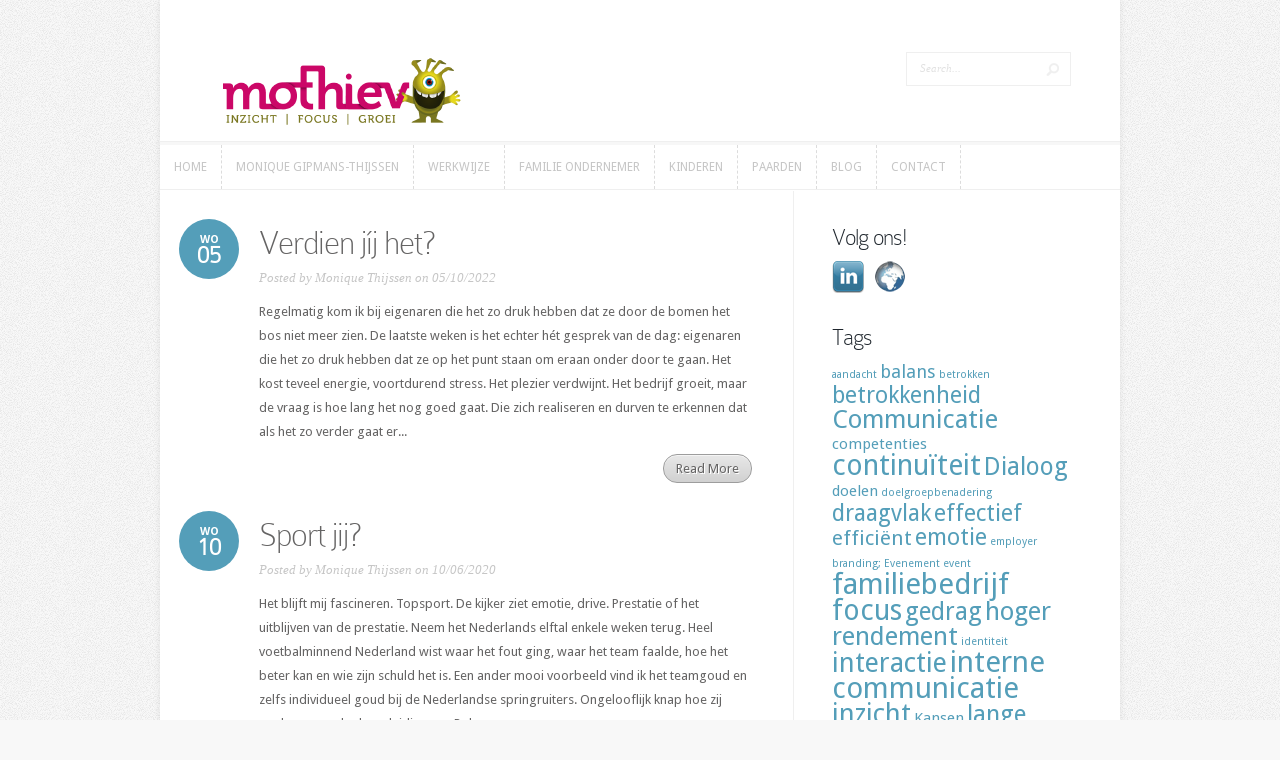

--- FILE ---
content_type: text/html; charset=UTF-8
request_url: https://mothiev.nl/tag/dialoog/
body_size: 12229
content:
<!DOCTYPE html>
<!--[if IE 6]>
<html id="ie6" lang="nl-NL">
<![endif]-->
<!--[if IE 7]>
<html id="ie7" lang="nl-NL">
<![endif]-->
<!--[if IE 8]>
<html id="ie8" lang="nl-NL">
<![endif]-->
<!--[if !(IE 6) | !(IE 7) | !(IE 8)  ]><!-->
<html lang="nl-NL">
<!--<![endif]-->
<head>
	<meta charset="UTF-8" />
	<meta http-equiv="Content-Type" content="text/html; charset=UTF-8" />
			
	<link href='https://fonts.googleapis.com/css?family=Droid+Sans:regular,bold' rel='stylesheet' type='text/css' /><meta http-equiv="X-UA-Compatible" content="IE=edge">
	<link rel="stylesheet" href="https://mothiev.nl/wp-content/themes/Trim/style.css" type="text/css" media="screen" />
	<link rel="pingback" href="https://mothiev.nl/xmlrpc.php" />

	<!--[if lt IE 7]>
		<link rel="stylesheet" type="text/css" href="https://mothiev.nl/wp-content/themes/Trim/css/ie6style.css" />
		<script type="text/javascript" src="https://mothiev.nl/wp-content/themes/Trim/js/DD_belatedPNG_0.0.8a-min.js"></script>
		<script type="text/javascript">DD_belatedPNG.fix('img#logo, span.overlay, a.zoom-icon, a.more-icon, #menu, #menu-right, #menu-content, ul#top-menu ul, #menu-bar, .footer-widget ul li, span.post-overlay, #content-area, .avatar-overlay, .comment-arrow, .testimonials-item-bottom, #quote, #bottom-shadow, #quote .container');</script>
	<![endif]-->
	<!--[if IE 7]>
		<link rel="stylesheet" type="text/css" href="https://mothiev.nl/wp-content/themes/Trim/css/ie7style.css" />
	<![endif]-->
	<!--[if IE 8]>
		<link rel="stylesheet" type="text/css" href="https://mothiev.nl/wp-content/themes/Trim/css/ie8style.css" />
	<![endif]-->
	<!--[if lt IE 9]>
		<script src="https://mothiev.nl/wp-content/themes/Trim/js/html5.js" type="text/javascript"></script>
	<![endif]-->

	<script type="text/javascript">
		document.documentElement.className = 'js';
	</script>

	<script>var et_site_url='https://mothiev.nl';var et_post_id='0';function et_core_page_resource_fallback(a,b){"undefined"===typeof b&&(b=a.sheet.cssRules&&0===a.sheet.cssRules.length);b&&(a.onerror=null,a.onload=null,a.href?a.href=et_site_url+"/?et_core_page_resource="+a.id+et_post_id:a.src&&(a.src=et_site_url+"/?et_core_page_resource="+a.id+et_post_id))}
</script><title>Dialoog | Mothiev</title>
<meta name='robots' content='max-image-preview:large' />
<link rel="alternate" type="application/rss+xml" title="Mothiev &raquo; feed" href="https://mothiev.nl/feed/" />
<link rel="alternate" type="application/rss+xml" title="Mothiev &raquo; reacties feed" href="https://mothiev.nl/comments/feed/" />
<link rel="alternate" type="application/rss+xml" title="Mothiev &raquo; Dialoog tag feed" href="https://mothiev.nl/tag/dialoog/feed/" />
<meta content="Trim v.2.3.13" name="generator"/><style id='wp-img-auto-sizes-contain-inline-css' type='text/css'>
img:is([sizes=auto i],[sizes^="auto," i]){contain-intrinsic-size:3000px 1500px}
/*# sourceURL=wp-img-auto-sizes-contain-inline-css */
</style>
<style id='wp-emoji-styles-inline-css' type='text/css'>

	img.wp-smiley, img.emoji {
		display: inline !important;
		border: none !important;
		box-shadow: none !important;
		height: 1em !important;
		width: 1em !important;
		margin: 0 0.07em !important;
		vertical-align: -0.1em !important;
		background: none !important;
		padding: 0 !important;
	}
/*# sourceURL=wp-emoji-styles-inline-css */
</style>
<style id='wp-block-library-inline-css' type='text/css'>
:root{--wp-block-synced-color:#7a00df;--wp-block-synced-color--rgb:122,0,223;--wp-bound-block-color:var(--wp-block-synced-color);--wp-editor-canvas-background:#ddd;--wp-admin-theme-color:#007cba;--wp-admin-theme-color--rgb:0,124,186;--wp-admin-theme-color-darker-10:#006ba1;--wp-admin-theme-color-darker-10--rgb:0,107,160.5;--wp-admin-theme-color-darker-20:#005a87;--wp-admin-theme-color-darker-20--rgb:0,90,135;--wp-admin-border-width-focus:2px}@media (min-resolution:192dpi){:root{--wp-admin-border-width-focus:1.5px}}.wp-element-button{cursor:pointer}:root .has-very-light-gray-background-color{background-color:#eee}:root .has-very-dark-gray-background-color{background-color:#313131}:root .has-very-light-gray-color{color:#eee}:root .has-very-dark-gray-color{color:#313131}:root .has-vivid-green-cyan-to-vivid-cyan-blue-gradient-background{background:linear-gradient(135deg,#00d084,#0693e3)}:root .has-purple-crush-gradient-background{background:linear-gradient(135deg,#34e2e4,#4721fb 50%,#ab1dfe)}:root .has-hazy-dawn-gradient-background{background:linear-gradient(135deg,#faaca8,#dad0ec)}:root .has-subdued-olive-gradient-background{background:linear-gradient(135deg,#fafae1,#67a671)}:root .has-atomic-cream-gradient-background{background:linear-gradient(135deg,#fdd79a,#004a59)}:root .has-nightshade-gradient-background{background:linear-gradient(135deg,#330968,#31cdcf)}:root .has-midnight-gradient-background{background:linear-gradient(135deg,#020381,#2874fc)}:root{--wp--preset--font-size--normal:16px;--wp--preset--font-size--huge:42px}.has-regular-font-size{font-size:1em}.has-larger-font-size{font-size:2.625em}.has-normal-font-size{font-size:var(--wp--preset--font-size--normal)}.has-huge-font-size{font-size:var(--wp--preset--font-size--huge)}.has-text-align-center{text-align:center}.has-text-align-left{text-align:left}.has-text-align-right{text-align:right}.has-fit-text{white-space:nowrap!important}#end-resizable-editor-section{display:none}.aligncenter{clear:both}.items-justified-left{justify-content:flex-start}.items-justified-center{justify-content:center}.items-justified-right{justify-content:flex-end}.items-justified-space-between{justify-content:space-between}.screen-reader-text{border:0;clip-path:inset(50%);height:1px;margin:-1px;overflow:hidden;padding:0;position:absolute;width:1px;word-wrap:normal!important}.screen-reader-text:focus{background-color:#ddd;clip-path:none;color:#444;display:block;font-size:1em;height:auto;left:5px;line-height:normal;padding:15px 23px 14px;text-decoration:none;top:5px;width:auto;z-index:100000}html :where(.has-border-color){border-style:solid}html :where([style*=border-top-color]){border-top-style:solid}html :where([style*=border-right-color]){border-right-style:solid}html :where([style*=border-bottom-color]){border-bottom-style:solid}html :where([style*=border-left-color]){border-left-style:solid}html :where([style*=border-width]){border-style:solid}html :where([style*=border-top-width]){border-top-style:solid}html :where([style*=border-right-width]){border-right-style:solid}html :where([style*=border-bottom-width]){border-bottom-style:solid}html :where([style*=border-left-width]){border-left-style:solid}html :where(img[class*=wp-image-]){height:auto;max-width:100%}:where(figure){margin:0 0 1em}html :where(.is-position-sticky){--wp-admin--admin-bar--position-offset:var(--wp-admin--admin-bar--height,0px)}@media screen and (max-width:600px){html :where(.is-position-sticky){--wp-admin--admin-bar--position-offset:0px}}

/*# sourceURL=wp-block-library-inline-css */
</style><style id='wp-block-gallery-inline-css' type='text/css'>
.blocks-gallery-grid:not(.has-nested-images),.wp-block-gallery:not(.has-nested-images){display:flex;flex-wrap:wrap;list-style-type:none;margin:0;padding:0}.blocks-gallery-grid:not(.has-nested-images) .blocks-gallery-image,.blocks-gallery-grid:not(.has-nested-images) .blocks-gallery-item,.wp-block-gallery:not(.has-nested-images) .blocks-gallery-image,.wp-block-gallery:not(.has-nested-images) .blocks-gallery-item{display:flex;flex-direction:column;flex-grow:1;justify-content:center;margin:0 1em 1em 0;position:relative;width:calc(50% - 1em)}.blocks-gallery-grid:not(.has-nested-images) .blocks-gallery-image:nth-of-type(2n),.blocks-gallery-grid:not(.has-nested-images) .blocks-gallery-item:nth-of-type(2n),.wp-block-gallery:not(.has-nested-images) .blocks-gallery-image:nth-of-type(2n),.wp-block-gallery:not(.has-nested-images) .blocks-gallery-item:nth-of-type(2n){margin-right:0}.blocks-gallery-grid:not(.has-nested-images) .blocks-gallery-image figure,.blocks-gallery-grid:not(.has-nested-images) .blocks-gallery-item figure,.wp-block-gallery:not(.has-nested-images) .blocks-gallery-image figure,.wp-block-gallery:not(.has-nested-images) .blocks-gallery-item figure{align-items:flex-end;display:flex;height:100%;justify-content:flex-start;margin:0}.blocks-gallery-grid:not(.has-nested-images) .blocks-gallery-image img,.blocks-gallery-grid:not(.has-nested-images) .blocks-gallery-item img,.wp-block-gallery:not(.has-nested-images) .blocks-gallery-image img,.wp-block-gallery:not(.has-nested-images) .blocks-gallery-item img{display:block;height:auto;max-width:100%;width:auto}.blocks-gallery-grid:not(.has-nested-images) .blocks-gallery-image figcaption,.blocks-gallery-grid:not(.has-nested-images) .blocks-gallery-item figcaption,.wp-block-gallery:not(.has-nested-images) .blocks-gallery-image figcaption,.wp-block-gallery:not(.has-nested-images) .blocks-gallery-item figcaption{background:linear-gradient(0deg,#000000b3,#0000004d 70%,#0000);bottom:0;box-sizing:border-box;color:#fff;font-size:.8em;margin:0;max-height:100%;overflow:auto;padding:3em .77em .7em;position:absolute;text-align:center;width:100%;z-index:2}.blocks-gallery-grid:not(.has-nested-images) .blocks-gallery-image figcaption img,.blocks-gallery-grid:not(.has-nested-images) .blocks-gallery-item figcaption img,.wp-block-gallery:not(.has-nested-images) .blocks-gallery-image figcaption img,.wp-block-gallery:not(.has-nested-images) .blocks-gallery-item figcaption img{display:inline}.blocks-gallery-grid:not(.has-nested-images) figcaption,.wp-block-gallery:not(.has-nested-images) figcaption{flex-grow:1}.blocks-gallery-grid:not(.has-nested-images).is-cropped .blocks-gallery-image a,.blocks-gallery-grid:not(.has-nested-images).is-cropped .blocks-gallery-image img,.blocks-gallery-grid:not(.has-nested-images).is-cropped .blocks-gallery-item a,.blocks-gallery-grid:not(.has-nested-images).is-cropped .blocks-gallery-item img,.wp-block-gallery:not(.has-nested-images).is-cropped .blocks-gallery-image a,.wp-block-gallery:not(.has-nested-images).is-cropped .blocks-gallery-image img,.wp-block-gallery:not(.has-nested-images).is-cropped .blocks-gallery-item a,.wp-block-gallery:not(.has-nested-images).is-cropped .blocks-gallery-item img{flex:1;height:100%;object-fit:cover;width:100%}.blocks-gallery-grid:not(.has-nested-images).columns-1 .blocks-gallery-image,.blocks-gallery-grid:not(.has-nested-images).columns-1 .blocks-gallery-item,.wp-block-gallery:not(.has-nested-images).columns-1 .blocks-gallery-image,.wp-block-gallery:not(.has-nested-images).columns-1 .blocks-gallery-item{margin-right:0;width:100%}@media (min-width:600px){.blocks-gallery-grid:not(.has-nested-images).columns-3 .blocks-gallery-image,.blocks-gallery-grid:not(.has-nested-images).columns-3 .blocks-gallery-item,.wp-block-gallery:not(.has-nested-images).columns-3 .blocks-gallery-image,.wp-block-gallery:not(.has-nested-images).columns-3 .blocks-gallery-item{margin-right:1em;width:calc(33.33333% - .66667em)}.blocks-gallery-grid:not(.has-nested-images).columns-4 .blocks-gallery-image,.blocks-gallery-grid:not(.has-nested-images).columns-4 .blocks-gallery-item,.wp-block-gallery:not(.has-nested-images).columns-4 .blocks-gallery-image,.wp-block-gallery:not(.has-nested-images).columns-4 .blocks-gallery-item{margin-right:1em;width:calc(25% - .75em)}.blocks-gallery-grid:not(.has-nested-images).columns-5 .blocks-gallery-image,.blocks-gallery-grid:not(.has-nested-images).columns-5 .blocks-gallery-item,.wp-block-gallery:not(.has-nested-images).columns-5 .blocks-gallery-image,.wp-block-gallery:not(.has-nested-images).columns-5 .blocks-gallery-item{margin-right:1em;width:calc(20% - .8em)}.blocks-gallery-grid:not(.has-nested-images).columns-6 .blocks-gallery-image,.blocks-gallery-grid:not(.has-nested-images).columns-6 .blocks-gallery-item,.wp-block-gallery:not(.has-nested-images).columns-6 .blocks-gallery-image,.wp-block-gallery:not(.has-nested-images).columns-6 .blocks-gallery-item{margin-right:1em;width:calc(16.66667% - .83333em)}.blocks-gallery-grid:not(.has-nested-images).columns-7 .blocks-gallery-image,.blocks-gallery-grid:not(.has-nested-images).columns-7 .blocks-gallery-item,.wp-block-gallery:not(.has-nested-images).columns-7 .blocks-gallery-image,.wp-block-gallery:not(.has-nested-images).columns-7 .blocks-gallery-item{margin-right:1em;width:calc(14.28571% - .85714em)}.blocks-gallery-grid:not(.has-nested-images).columns-8 .blocks-gallery-image,.blocks-gallery-grid:not(.has-nested-images).columns-8 .blocks-gallery-item,.wp-block-gallery:not(.has-nested-images).columns-8 .blocks-gallery-image,.wp-block-gallery:not(.has-nested-images).columns-8 .blocks-gallery-item{margin-right:1em;width:calc(12.5% - .875em)}.blocks-gallery-grid:not(.has-nested-images).columns-1 .blocks-gallery-image:nth-of-type(1n),.blocks-gallery-grid:not(.has-nested-images).columns-1 .blocks-gallery-item:nth-of-type(1n),.blocks-gallery-grid:not(.has-nested-images).columns-2 .blocks-gallery-image:nth-of-type(2n),.blocks-gallery-grid:not(.has-nested-images).columns-2 .blocks-gallery-item:nth-of-type(2n),.blocks-gallery-grid:not(.has-nested-images).columns-3 .blocks-gallery-image:nth-of-type(3n),.blocks-gallery-grid:not(.has-nested-images).columns-3 .blocks-gallery-item:nth-of-type(3n),.blocks-gallery-grid:not(.has-nested-images).columns-4 .blocks-gallery-image:nth-of-type(4n),.blocks-gallery-grid:not(.has-nested-images).columns-4 .blocks-gallery-item:nth-of-type(4n),.blocks-gallery-grid:not(.has-nested-images).columns-5 .blocks-gallery-image:nth-of-type(5n),.blocks-gallery-grid:not(.has-nested-images).columns-5 .blocks-gallery-item:nth-of-type(5n),.blocks-gallery-grid:not(.has-nested-images).columns-6 .blocks-gallery-image:nth-of-type(6n),.blocks-gallery-grid:not(.has-nested-images).columns-6 .blocks-gallery-item:nth-of-type(6n),.blocks-gallery-grid:not(.has-nested-images).columns-7 .blocks-gallery-image:nth-of-type(7n),.blocks-gallery-grid:not(.has-nested-images).columns-7 .blocks-gallery-item:nth-of-type(7n),.blocks-gallery-grid:not(.has-nested-images).columns-8 .blocks-gallery-image:nth-of-type(8n),.blocks-gallery-grid:not(.has-nested-images).columns-8 .blocks-gallery-item:nth-of-type(8n),.wp-block-gallery:not(.has-nested-images).columns-1 .blocks-gallery-image:nth-of-type(1n),.wp-block-gallery:not(.has-nested-images).columns-1 .blocks-gallery-item:nth-of-type(1n),.wp-block-gallery:not(.has-nested-images).columns-2 .blocks-gallery-image:nth-of-type(2n),.wp-block-gallery:not(.has-nested-images).columns-2 .blocks-gallery-item:nth-of-type(2n),.wp-block-gallery:not(.has-nested-images).columns-3 .blocks-gallery-image:nth-of-type(3n),.wp-block-gallery:not(.has-nested-images).columns-3 .blocks-gallery-item:nth-of-type(3n),.wp-block-gallery:not(.has-nested-images).columns-4 .blocks-gallery-image:nth-of-type(4n),.wp-block-gallery:not(.has-nested-images).columns-4 .blocks-gallery-item:nth-of-type(4n),.wp-block-gallery:not(.has-nested-images).columns-5 .blocks-gallery-image:nth-of-type(5n),.wp-block-gallery:not(.has-nested-images).columns-5 .blocks-gallery-item:nth-of-type(5n),.wp-block-gallery:not(.has-nested-images).columns-6 .blocks-gallery-image:nth-of-type(6n),.wp-block-gallery:not(.has-nested-images).columns-6 .blocks-gallery-item:nth-of-type(6n),.wp-block-gallery:not(.has-nested-images).columns-7 .blocks-gallery-image:nth-of-type(7n),.wp-block-gallery:not(.has-nested-images).columns-7 .blocks-gallery-item:nth-of-type(7n),.wp-block-gallery:not(.has-nested-images).columns-8 .blocks-gallery-image:nth-of-type(8n),.wp-block-gallery:not(.has-nested-images).columns-8 .blocks-gallery-item:nth-of-type(8n){margin-right:0}}.blocks-gallery-grid:not(.has-nested-images) .blocks-gallery-image:last-child,.blocks-gallery-grid:not(.has-nested-images) .blocks-gallery-item:last-child,.wp-block-gallery:not(.has-nested-images) .blocks-gallery-image:last-child,.wp-block-gallery:not(.has-nested-images) .blocks-gallery-item:last-child{margin-right:0}.blocks-gallery-grid:not(.has-nested-images).alignleft,.blocks-gallery-grid:not(.has-nested-images).alignright,.wp-block-gallery:not(.has-nested-images).alignleft,.wp-block-gallery:not(.has-nested-images).alignright{max-width:420px;width:100%}.blocks-gallery-grid:not(.has-nested-images).aligncenter .blocks-gallery-item figure,.wp-block-gallery:not(.has-nested-images).aligncenter .blocks-gallery-item figure{justify-content:center}.wp-block-gallery:not(.is-cropped) .blocks-gallery-item{align-self:flex-start}figure.wp-block-gallery.has-nested-images{align-items:normal}.wp-block-gallery.has-nested-images figure.wp-block-image:not(#individual-image){margin:0;width:calc(50% - var(--wp--style--unstable-gallery-gap, 16px)/2)}.wp-block-gallery.has-nested-images figure.wp-block-image{box-sizing:border-box;display:flex;flex-direction:column;flex-grow:1;justify-content:center;max-width:100%;position:relative}.wp-block-gallery.has-nested-images figure.wp-block-image>a,.wp-block-gallery.has-nested-images figure.wp-block-image>div{flex-direction:column;flex-grow:1;margin:0}.wp-block-gallery.has-nested-images figure.wp-block-image img{display:block;height:auto;max-width:100%!important;width:auto}.wp-block-gallery.has-nested-images figure.wp-block-image figcaption,.wp-block-gallery.has-nested-images figure.wp-block-image:has(figcaption):before{bottom:0;left:0;max-height:100%;position:absolute;right:0}.wp-block-gallery.has-nested-images figure.wp-block-image:has(figcaption):before{backdrop-filter:blur(3px);content:"";height:100%;-webkit-mask-image:linear-gradient(0deg,#000 20%,#0000);mask-image:linear-gradient(0deg,#000 20%,#0000);max-height:40%;pointer-events:none}.wp-block-gallery.has-nested-images figure.wp-block-image figcaption{box-sizing:border-box;color:#fff;font-size:13px;margin:0;overflow:auto;padding:1em;text-align:center;text-shadow:0 0 1.5px #000}.wp-block-gallery.has-nested-images figure.wp-block-image figcaption::-webkit-scrollbar{height:12px;width:12px}.wp-block-gallery.has-nested-images figure.wp-block-image figcaption::-webkit-scrollbar-track{background-color:initial}.wp-block-gallery.has-nested-images figure.wp-block-image figcaption::-webkit-scrollbar-thumb{background-clip:padding-box;background-color:initial;border:3px solid #0000;border-radius:8px}.wp-block-gallery.has-nested-images figure.wp-block-image figcaption:focus-within::-webkit-scrollbar-thumb,.wp-block-gallery.has-nested-images figure.wp-block-image figcaption:focus::-webkit-scrollbar-thumb,.wp-block-gallery.has-nested-images figure.wp-block-image figcaption:hover::-webkit-scrollbar-thumb{background-color:#fffc}.wp-block-gallery.has-nested-images figure.wp-block-image figcaption{scrollbar-color:#0000 #0000;scrollbar-gutter:stable both-edges;scrollbar-width:thin}.wp-block-gallery.has-nested-images figure.wp-block-image figcaption:focus,.wp-block-gallery.has-nested-images figure.wp-block-image figcaption:focus-within,.wp-block-gallery.has-nested-images figure.wp-block-image figcaption:hover{scrollbar-color:#fffc #0000}.wp-block-gallery.has-nested-images figure.wp-block-image figcaption{will-change:transform}@media (hover:none){.wp-block-gallery.has-nested-images figure.wp-block-image figcaption{scrollbar-color:#fffc #0000}}.wp-block-gallery.has-nested-images figure.wp-block-image figcaption{background:linear-gradient(0deg,#0006,#0000)}.wp-block-gallery.has-nested-images figure.wp-block-image figcaption img{display:inline}.wp-block-gallery.has-nested-images figure.wp-block-image figcaption a{color:inherit}.wp-block-gallery.has-nested-images figure.wp-block-image.has-custom-border img{box-sizing:border-box}.wp-block-gallery.has-nested-images figure.wp-block-image.has-custom-border>a,.wp-block-gallery.has-nested-images figure.wp-block-image.has-custom-border>div,.wp-block-gallery.has-nested-images figure.wp-block-image.is-style-rounded>a,.wp-block-gallery.has-nested-images figure.wp-block-image.is-style-rounded>div{flex:1 1 auto}.wp-block-gallery.has-nested-images figure.wp-block-image.has-custom-border figcaption,.wp-block-gallery.has-nested-images figure.wp-block-image.is-style-rounded figcaption{background:none;color:inherit;flex:initial;margin:0;padding:10px 10px 9px;position:relative;text-shadow:none}.wp-block-gallery.has-nested-images figure.wp-block-image.has-custom-border:before,.wp-block-gallery.has-nested-images figure.wp-block-image.is-style-rounded:before{content:none}.wp-block-gallery.has-nested-images figcaption{flex-basis:100%;flex-grow:1;text-align:center}.wp-block-gallery.has-nested-images:not(.is-cropped) figure.wp-block-image:not(#individual-image){margin-bottom:auto;margin-top:0}.wp-block-gallery.has-nested-images.is-cropped figure.wp-block-image:not(#individual-image){align-self:inherit}.wp-block-gallery.has-nested-images.is-cropped figure.wp-block-image:not(#individual-image)>a,.wp-block-gallery.has-nested-images.is-cropped figure.wp-block-image:not(#individual-image)>div:not(.components-drop-zone){display:flex}.wp-block-gallery.has-nested-images.is-cropped figure.wp-block-image:not(#individual-image) a,.wp-block-gallery.has-nested-images.is-cropped figure.wp-block-image:not(#individual-image) img{flex:1 0 0%;height:100%;object-fit:cover;width:100%}.wp-block-gallery.has-nested-images.columns-1 figure.wp-block-image:not(#individual-image){width:100%}@media (min-width:600px){.wp-block-gallery.has-nested-images.columns-3 figure.wp-block-image:not(#individual-image){width:calc(33.33333% - var(--wp--style--unstable-gallery-gap, 16px)*.66667)}.wp-block-gallery.has-nested-images.columns-4 figure.wp-block-image:not(#individual-image){width:calc(25% - var(--wp--style--unstable-gallery-gap, 16px)*.75)}.wp-block-gallery.has-nested-images.columns-5 figure.wp-block-image:not(#individual-image){width:calc(20% - var(--wp--style--unstable-gallery-gap, 16px)*.8)}.wp-block-gallery.has-nested-images.columns-6 figure.wp-block-image:not(#individual-image){width:calc(16.66667% - var(--wp--style--unstable-gallery-gap, 16px)*.83333)}.wp-block-gallery.has-nested-images.columns-7 figure.wp-block-image:not(#individual-image){width:calc(14.28571% - var(--wp--style--unstable-gallery-gap, 16px)*.85714)}.wp-block-gallery.has-nested-images.columns-8 figure.wp-block-image:not(#individual-image){width:calc(12.5% - var(--wp--style--unstable-gallery-gap, 16px)*.875)}.wp-block-gallery.has-nested-images.columns-default figure.wp-block-image:not(#individual-image){width:calc(33.33% - var(--wp--style--unstable-gallery-gap, 16px)*.66667)}.wp-block-gallery.has-nested-images.columns-default figure.wp-block-image:not(#individual-image):first-child:nth-last-child(2),.wp-block-gallery.has-nested-images.columns-default figure.wp-block-image:not(#individual-image):first-child:nth-last-child(2)~figure.wp-block-image:not(#individual-image){width:calc(50% - var(--wp--style--unstable-gallery-gap, 16px)*.5)}.wp-block-gallery.has-nested-images.columns-default figure.wp-block-image:not(#individual-image):first-child:last-child{width:100%}}.wp-block-gallery.has-nested-images.alignleft,.wp-block-gallery.has-nested-images.alignright{max-width:420px;width:100%}.wp-block-gallery.has-nested-images.aligncenter{justify-content:center}
/*# sourceURL=https://mothiev.nl/wp-includes/blocks/gallery/style.min.css */
</style>
<style id='global-styles-inline-css' type='text/css'>
:root{--wp--preset--aspect-ratio--square: 1;--wp--preset--aspect-ratio--4-3: 4/3;--wp--preset--aspect-ratio--3-4: 3/4;--wp--preset--aspect-ratio--3-2: 3/2;--wp--preset--aspect-ratio--2-3: 2/3;--wp--preset--aspect-ratio--16-9: 16/9;--wp--preset--aspect-ratio--9-16: 9/16;--wp--preset--color--black: #000000;--wp--preset--color--cyan-bluish-gray: #abb8c3;--wp--preset--color--white: #ffffff;--wp--preset--color--pale-pink: #f78da7;--wp--preset--color--vivid-red: #cf2e2e;--wp--preset--color--luminous-vivid-orange: #ff6900;--wp--preset--color--luminous-vivid-amber: #fcb900;--wp--preset--color--light-green-cyan: #7bdcb5;--wp--preset--color--vivid-green-cyan: #00d084;--wp--preset--color--pale-cyan-blue: #8ed1fc;--wp--preset--color--vivid-cyan-blue: #0693e3;--wp--preset--color--vivid-purple: #9b51e0;--wp--preset--gradient--vivid-cyan-blue-to-vivid-purple: linear-gradient(135deg,rgb(6,147,227) 0%,rgb(155,81,224) 100%);--wp--preset--gradient--light-green-cyan-to-vivid-green-cyan: linear-gradient(135deg,rgb(122,220,180) 0%,rgb(0,208,130) 100%);--wp--preset--gradient--luminous-vivid-amber-to-luminous-vivid-orange: linear-gradient(135deg,rgb(252,185,0) 0%,rgb(255,105,0) 100%);--wp--preset--gradient--luminous-vivid-orange-to-vivid-red: linear-gradient(135deg,rgb(255,105,0) 0%,rgb(207,46,46) 100%);--wp--preset--gradient--very-light-gray-to-cyan-bluish-gray: linear-gradient(135deg,rgb(238,238,238) 0%,rgb(169,184,195) 100%);--wp--preset--gradient--cool-to-warm-spectrum: linear-gradient(135deg,rgb(74,234,220) 0%,rgb(151,120,209) 20%,rgb(207,42,186) 40%,rgb(238,44,130) 60%,rgb(251,105,98) 80%,rgb(254,248,76) 100%);--wp--preset--gradient--blush-light-purple: linear-gradient(135deg,rgb(255,206,236) 0%,rgb(152,150,240) 100%);--wp--preset--gradient--blush-bordeaux: linear-gradient(135deg,rgb(254,205,165) 0%,rgb(254,45,45) 50%,rgb(107,0,62) 100%);--wp--preset--gradient--luminous-dusk: linear-gradient(135deg,rgb(255,203,112) 0%,rgb(199,81,192) 50%,rgb(65,88,208) 100%);--wp--preset--gradient--pale-ocean: linear-gradient(135deg,rgb(255,245,203) 0%,rgb(182,227,212) 50%,rgb(51,167,181) 100%);--wp--preset--gradient--electric-grass: linear-gradient(135deg,rgb(202,248,128) 0%,rgb(113,206,126) 100%);--wp--preset--gradient--midnight: linear-gradient(135deg,rgb(2,3,129) 0%,rgb(40,116,252) 100%);--wp--preset--font-size--small: 13px;--wp--preset--font-size--medium: 20px;--wp--preset--font-size--large: 36px;--wp--preset--font-size--x-large: 42px;--wp--preset--spacing--20: 0.44rem;--wp--preset--spacing--30: 0.67rem;--wp--preset--spacing--40: 1rem;--wp--preset--spacing--50: 1.5rem;--wp--preset--spacing--60: 2.25rem;--wp--preset--spacing--70: 3.38rem;--wp--preset--spacing--80: 5.06rem;--wp--preset--shadow--natural: 6px 6px 9px rgba(0, 0, 0, 0.2);--wp--preset--shadow--deep: 12px 12px 50px rgba(0, 0, 0, 0.4);--wp--preset--shadow--sharp: 6px 6px 0px rgba(0, 0, 0, 0.2);--wp--preset--shadow--outlined: 6px 6px 0px -3px rgb(255, 255, 255), 6px 6px rgb(0, 0, 0);--wp--preset--shadow--crisp: 6px 6px 0px rgb(0, 0, 0);}:where(.is-layout-flex){gap: 0.5em;}:where(.is-layout-grid){gap: 0.5em;}body .is-layout-flex{display: flex;}.is-layout-flex{flex-wrap: wrap;align-items: center;}.is-layout-flex > :is(*, div){margin: 0;}body .is-layout-grid{display: grid;}.is-layout-grid > :is(*, div){margin: 0;}:where(.wp-block-columns.is-layout-flex){gap: 2em;}:where(.wp-block-columns.is-layout-grid){gap: 2em;}:where(.wp-block-post-template.is-layout-flex){gap: 1.25em;}:where(.wp-block-post-template.is-layout-grid){gap: 1.25em;}.has-black-color{color: var(--wp--preset--color--black) !important;}.has-cyan-bluish-gray-color{color: var(--wp--preset--color--cyan-bluish-gray) !important;}.has-white-color{color: var(--wp--preset--color--white) !important;}.has-pale-pink-color{color: var(--wp--preset--color--pale-pink) !important;}.has-vivid-red-color{color: var(--wp--preset--color--vivid-red) !important;}.has-luminous-vivid-orange-color{color: var(--wp--preset--color--luminous-vivid-orange) !important;}.has-luminous-vivid-amber-color{color: var(--wp--preset--color--luminous-vivid-amber) !important;}.has-light-green-cyan-color{color: var(--wp--preset--color--light-green-cyan) !important;}.has-vivid-green-cyan-color{color: var(--wp--preset--color--vivid-green-cyan) !important;}.has-pale-cyan-blue-color{color: var(--wp--preset--color--pale-cyan-blue) !important;}.has-vivid-cyan-blue-color{color: var(--wp--preset--color--vivid-cyan-blue) !important;}.has-vivid-purple-color{color: var(--wp--preset--color--vivid-purple) !important;}.has-black-background-color{background-color: var(--wp--preset--color--black) !important;}.has-cyan-bluish-gray-background-color{background-color: var(--wp--preset--color--cyan-bluish-gray) !important;}.has-white-background-color{background-color: var(--wp--preset--color--white) !important;}.has-pale-pink-background-color{background-color: var(--wp--preset--color--pale-pink) !important;}.has-vivid-red-background-color{background-color: var(--wp--preset--color--vivid-red) !important;}.has-luminous-vivid-orange-background-color{background-color: var(--wp--preset--color--luminous-vivid-orange) !important;}.has-luminous-vivid-amber-background-color{background-color: var(--wp--preset--color--luminous-vivid-amber) !important;}.has-light-green-cyan-background-color{background-color: var(--wp--preset--color--light-green-cyan) !important;}.has-vivid-green-cyan-background-color{background-color: var(--wp--preset--color--vivid-green-cyan) !important;}.has-pale-cyan-blue-background-color{background-color: var(--wp--preset--color--pale-cyan-blue) !important;}.has-vivid-cyan-blue-background-color{background-color: var(--wp--preset--color--vivid-cyan-blue) !important;}.has-vivid-purple-background-color{background-color: var(--wp--preset--color--vivid-purple) !important;}.has-black-border-color{border-color: var(--wp--preset--color--black) !important;}.has-cyan-bluish-gray-border-color{border-color: var(--wp--preset--color--cyan-bluish-gray) !important;}.has-white-border-color{border-color: var(--wp--preset--color--white) !important;}.has-pale-pink-border-color{border-color: var(--wp--preset--color--pale-pink) !important;}.has-vivid-red-border-color{border-color: var(--wp--preset--color--vivid-red) !important;}.has-luminous-vivid-orange-border-color{border-color: var(--wp--preset--color--luminous-vivid-orange) !important;}.has-luminous-vivid-amber-border-color{border-color: var(--wp--preset--color--luminous-vivid-amber) !important;}.has-light-green-cyan-border-color{border-color: var(--wp--preset--color--light-green-cyan) !important;}.has-vivid-green-cyan-border-color{border-color: var(--wp--preset--color--vivid-green-cyan) !important;}.has-pale-cyan-blue-border-color{border-color: var(--wp--preset--color--pale-cyan-blue) !important;}.has-vivid-cyan-blue-border-color{border-color: var(--wp--preset--color--vivid-cyan-blue) !important;}.has-vivid-purple-border-color{border-color: var(--wp--preset--color--vivid-purple) !important;}.has-vivid-cyan-blue-to-vivid-purple-gradient-background{background: var(--wp--preset--gradient--vivid-cyan-blue-to-vivid-purple) !important;}.has-light-green-cyan-to-vivid-green-cyan-gradient-background{background: var(--wp--preset--gradient--light-green-cyan-to-vivid-green-cyan) !important;}.has-luminous-vivid-amber-to-luminous-vivid-orange-gradient-background{background: var(--wp--preset--gradient--luminous-vivid-amber-to-luminous-vivid-orange) !important;}.has-luminous-vivid-orange-to-vivid-red-gradient-background{background: var(--wp--preset--gradient--luminous-vivid-orange-to-vivid-red) !important;}.has-very-light-gray-to-cyan-bluish-gray-gradient-background{background: var(--wp--preset--gradient--very-light-gray-to-cyan-bluish-gray) !important;}.has-cool-to-warm-spectrum-gradient-background{background: var(--wp--preset--gradient--cool-to-warm-spectrum) !important;}.has-blush-light-purple-gradient-background{background: var(--wp--preset--gradient--blush-light-purple) !important;}.has-blush-bordeaux-gradient-background{background: var(--wp--preset--gradient--blush-bordeaux) !important;}.has-luminous-dusk-gradient-background{background: var(--wp--preset--gradient--luminous-dusk) !important;}.has-pale-ocean-gradient-background{background: var(--wp--preset--gradient--pale-ocean) !important;}.has-electric-grass-gradient-background{background: var(--wp--preset--gradient--electric-grass) !important;}.has-midnight-gradient-background{background: var(--wp--preset--gradient--midnight) !important;}.has-small-font-size{font-size: var(--wp--preset--font-size--small) !important;}.has-medium-font-size{font-size: var(--wp--preset--font-size--medium) !important;}.has-large-font-size{font-size: var(--wp--preset--font-size--large) !important;}.has-x-large-font-size{font-size: var(--wp--preset--font-size--x-large) !important;}
/*# sourceURL=global-styles-inline-css */
</style>
<style id='core-block-supports-inline-css' type='text/css'>
.wp-block-gallery.wp-block-gallery-1{--wp--style--unstable-gallery-gap:var( --wp--style--gallery-gap-default, var( --gallery-block--gutter-size, var( --wp--style--block-gap, 0.5em ) ) );gap:var( --wp--style--gallery-gap-default, var( --gallery-block--gutter-size, var( --wp--style--block-gap, 0.5em ) ) );}
/*# sourceURL=core-block-supports-inline-css */
</style>

<style id='classic-theme-styles-inline-css' type='text/css'>
/*! This file is auto-generated */
.wp-block-button__link{color:#fff;background-color:#32373c;border-radius:9999px;box-shadow:none;text-decoration:none;padding:calc(.667em + 2px) calc(1.333em + 2px);font-size:1.125em}.wp-block-file__button{background:#32373c;color:#fff;text-decoration:none}
/*# sourceURL=/wp-includes/css/classic-themes.min.css */
</style>
<link rel='stylesheet' id='social-widget-css' href='https://mothiev.nl/wp-content/plugins/social-media-widget/social_widget.css?ver=6.9' type='text/css' media='all' />
<link rel='stylesheet' id='et-shortcodes-css-css' href='https://mothiev.nl/wp-content/themes/Trim/epanel/shortcodes/css/shortcodes-legacy.css?ver=2.3.13' type='text/css' media='all' />
<link rel='stylesheet' id='et-shortcodes-responsive-css-css' href='https://mothiev.nl/wp-content/themes/Trim/epanel/shortcodes/css/shortcodes_responsive.css?ver=2.3.13' type='text/css' media='all' />
<link rel='stylesheet' id='magnific_popup-css' href='https://mothiev.nl/wp-content/themes/Trim/includes/page_templates/js/magnific_popup/magnific_popup.css?ver=1.3.4' type='text/css' media='screen' />
<link rel='stylesheet' id='et_page_templates-css' href='https://mothiev.nl/wp-content/themes/Trim/includes/page_templates/page_templates.css?ver=1.8' type='text/css' media='screen' />
<script type="text/javascript" src="https://mothiev.nl/wp-includes/js/jquery/jquery.min.js?ver=3.7.1" id="jquery-core-js"></script>
<script type="text/javascript" src="https://mothiev.nl/wp-includes/js/jquery/jquery-migrate.min.js?ver=3.4.1" id="jquery-migrate-js"></script>
<link rel="https://api.w.org/" href="https://mothiev.nl/wp-json/" /><link rel="alternate" title="JSON" type="application/json" href="https://mothiev.nl/wp-json/wp/v2/tags/6" /><link rel="EditURI" type="application/rsd+xml" title="RSD" href="https://mothiev.nl/xmlrpc.php?rsd" />
<meta name="generator" content="WordPress 6.9" />


<meta name="viewport" content="width=device-width, initial-scale=1.0, maximum-scale=1.0, user-scalable=0" /><style type="text/css">body { background-image: url(https://mothiev.nl/wp-content/themes/Trim/images/control_panel/body-bg14.png); }</style><link id='droid_sans' href='https://fonts.googleapis.com/css?family=Droid+Sans' rel='stylesheet' type='text/css' /><style type='text/css'>body { font-family: 'Droid Sans', Arial, sans-serif !important;  }</style><style type='text/css'>body {  }</style><link rel="preload" href="https://mothiev.nl/wp-content/themes/Trim/core/admin/fonts/modules.ttf" as="font" crossorigin="anonymous"><link rel="stylesheet" id="et-customizer-global-cached-inline-styles" href="https://mothiev.nl/wp-content/et-cache/global/et-customizer-global-1767876289253.min.css" onerror="et_core_page_resource_fallback(this, true)" onload="et_core_page_resource_fallback(this)" /></head>
<body data-rsssl=1 class="archive tag tag-dialoog tag-6 wp-theme-Trim et_includes_sidebar">
	<div id="container">
		<div id="wrapper">
			<header id="main-header" class="clearfix">
				<div id="top-area">
										<a href="https://mothiev.nl/">
												<img src="https://mothiev.nl/wp-content/uploads/2014/10/logo-mothievWWW-DEF250.png" alt="Mothiev" id="logo"/>
					</a>
					<div id="search-form">
						<form method="get" id="searchform" action="https://mothiev.nl//">
							<input type="text" value="Search..." name="s" id="searchinput" />
							<input type="image" alt="Submit" src="https://mothiev.nl/wp-content/themes/Trim/images/search_btn.png" id="searchsubmit" />
						</form>
					</div> <!-- end #search-form -->
				</div> <!-- end #top-area -->

				<div id="menu" class="clearfix">
					<a href="#" id="mobile_nav" class="closed">Navigation Menu</a>
					<nav id="main-menu">
						<ul id="menu-hoofdmenu" class="nav"><li id="menu-item-42" class="menu-item menu-item-type-custom menu-item-object-custom menu-item-home menu-item-42"><a href="https://mothiev.nl/">Home</a></li>
<li id="menu-item-147" class="menu-item menu-item-type-post_type menu-item-object-page menu-item-147"><a href="https://mothiev.nl/mothiev/">Monique Gipmans-Thijssen</a></li>
<li id="menu-item-248" class="menu-item menu-item-type-post_type menu-item-object-page menu-item-248"><a href="https://mothiev.nl/werkwijze/">Werkwijze</a></li>
<li id="menu-item-55" class="menu-item menu-item-type-post_type menu-item-object-page menu-item-55"><a href="https://mothiev.nl/diensten/">Familie ondernemer</a></li>
<li id="menu-item-743" class="menu-item menu-item-type-post_type menu-item-object-page menu-item-743"><a href="https://mothiev.nl/diensten/kinderen/">Kinderen</a></li>
<li id="menu-item-745" class="menu-item menu-item-type-post_type menu-item-object-page menu-item-745"><a href="https://mothiev.nl/paarden/">Paarden</a></li>
<li id="menu-item-94" class="menu-item menu-item-type-taxonomy menu-item-object-category menu-item-94"><a href="https://mothiev.nl/category/mothiev/">Blog</a></li>
<li id="menu-item-62" class="menu-item menu-item-type-post_type menu-item-object-page menu-item-62"><a href="https://mothiev.nl/contact/">Contact</a></li>
</ul>					</nav>

					<div id="social-icons">
											</div> <!-- end #social-icons -->
				</div> <!-- end #menu -->
			</header> <!-- end #main-header -->

			<div id="content">
<div id="main_content" class="clearfix">
	<div id="left_area">
		<div id="breadcrumbs">
					<a href="https://mothiev.nl/">Home</a> <span class="raquo">&raquo;</span>

									Posts Tagged <span class="raquo">&quot;</span>Dialoog&quot;					</div> <!-- end #breadcrumbs -->			<article class="entry post clearfix">
					<span class="post-meta">wo<span>05</span></span>
		
		<h1 class="main_title"><a href="https://mothiev.nl/verdien-jij-het/">Verdien jíj het?</a></h1>
		<p class="meta">Posted  by <a href="https://mothiev.nl/author/monique/" title="Posts by Monique Thijssen" rel="author">Monique Thijssen</a> on 05/10/2022</p>		<div class="post-content clearfix">
						
			<div class="entry_content">
									<p>Regelmatig kom ik bij eigenaren die het zo druk hebben dat ze door de bomen het bos niet meer zien. De laatste weken is het echter hét gesprek van de dag: eigenaren die het zo druk hebben dat ze op het punt staan om eraan onder door te gaan. Het kost teveel energie, voortdurend stress. Het plezier verdwijnt. Het bedrijf groeit, maar de vraag is hoe lang het nog goed gaat. Die zich realiseren en durven te erkennen dat als het zo verder gaat er...</p>
							</div> <!-- end .entry_content -->
		</div>
		<a href="https://mothiev.nl/verdien-jij-het/" class="readmore">Read More</a>
	</article> 	<!-- end .post-->
	<article class="entry post clearfix">
					<span class="post-meta">wo<span>10</span></span>
		
		<h1 class="main_title"><a href="https://mothiev.nl/sport-jij/">Sport jij?</a></h1>
		<p class="meta">Posted  by <a href="https://mothiev.nl/author/monique/" title="Posts by Monique Thijssen" rel="author">Monique Thijssen</a> on 10/06/2020</p>		<div class="post-content clearfix">
						
			<div class="entry_content">
									<p>Het blijft mij fascineren. Topsport. De kijker ziet emotie, drive. Prestatie of het uitblijven van de prestatie. Neem het Nederlands elftal enkele weken terug. Heel voetbalminnend Nederland wist waar het fout ging, waar het team faalde, hoe het beter kan en wie zijn schuld het is. Een ander mooi voorbeeld vind ik het teamgoud en zelfs individueel goud bij de Nederlandse springruiters. Ongelooflijk knap hoe zij wederom, onder begeleiding van Rob...</p>
							</div> <!-- end .entry_content -->
		</div>
		<a href="https://mothiev.nl/sport-jij/" class="readmore">Read More</a>
	</article> 	<!-- end .post-->
	<article class="entry post clearfix">
					<span class="post-meta">wo<span>10</span></span>
		
		<h1 class="main_title"><a href="https://mothiev.nl/mensen/">Mensen: de basis</a></h1>
		<p class="meta">Posted  by <a href="https://mothiev.nl/author/monique/" title="Posts by Monique Thijssen" rel="author">Monique Thijssen</a> on 10/07/2019</p>		<div class="post-content clearfix">
						
			<div class="entry_content">
									<p><p> Iedereen spreekt over crisis. Het gaat slecht met Nederland, met Europa.  Toch zien wij voldoende mogelijkheden om een bedreiging om te buigen in een kans. De basis: mensen. Ieder individu heeft een competenties. Maak gebruik van de kracht van mensen. Benut de kracht van uw medewerkers. Zij maken het verschil. Ook voor uw bedrijf.</p>
</p>
							</div> <!-- end .entry_content -->
		</div>
		<a href="https://mothiev.nl/mensen/" class="readmore">Read More</a>
	</article> 	<!-- end .post-->
	<article class="entry post clearfix">
					<span class="post-meta">wo<span>10</span></span>
		
		<h1 class="main_title"><a href="https://mothiev.nl/groei-jij-door-te-delen/">Groei jij door te delen?</a></h1>
		<p class="meta">Posted  by <a href="https://mothiev.nl/author/monique/" title="Posts by Monique Thijssen" rel="author">Monique Thijssen</a> on 10/04/2019</p>		<div class="post-content clearfix">
						
			<div class="entry_content">
									<p>Gisteravond sprak ik een eigenaresse van een familiebedrijf. Zij en haar broer, derde generatie, bezitten ieder 50% van de aandelen. In de dagelijkse directie vervult haar broer de rol van algemeen directeur en is zij verantwoordelijk voor de (interne) organisatie. Het betreft een financieel gezond bedrijf, in een snel veranderende sector, dat nog steeds op dezelfde traditionele wijze werkt. Zij hebben een relatief kleine organisatie van zo’n...</p>
							</div> <!-- end .entry_content -->
		</div>
		<a href="https://mothiev.nl/groei-jij-door-te-delen/" class="readmore">Read More</a>
	</article> 	<!-- end .post-->
	<article class="entry post clearfix">
					<span class="post-meta">vr<span>20</span></span>
		
		<h1 class="main_title"><a href="https://mothiev.nl/om-gek-van-te-worden-2/">Om gek van te worden?!</a></h1>
		<p class="meta">Posted  by <a href="https://mothiev.nl/author/monique/" title="Posts by Monique Thijssen" rel="author">Monique Thijssen</a> on 20/04/2018</p>		<div class="post-content clearfix">
						
			<div class="entry_content">
									<p>Iedere eigenaar kent het wel: zo’n drukke weken dat je van de vroege ochtend tot ’s avonds laat werkt en aan het einde van de week constateert dat je niet toegekomen bent aan de werkzaamheden die je had moeten doen. Je loopt continu achter de feiten aan. Je ergert je de hele dag door. Bent voortdurend bezig om de spreekwoordelijke brandjes te blussen. Of werk van medewerkers aan het controleren en verbeteren omdat het niet voldoet aan ‘de...</p>
							</div> <!-- end .entry_content -->
		</div>
		<a href="https://mothiev.nl/om-gek-van-te-worden-2/" class="readmore">Read More</a>
	</article> 	<!-- end .post-->
<div class="pagination clearfix">
	<div class="alignleft"><a href="https://mothiev.nl/tag/dialoog/page/2/" >&laquo; Older Entries</a></div>
	<div class="alignright"></div>
</div>	</div> <!-- end #left_area -->

		<div id="sidebar">
		<div id="social-widget-2" class="widget Social_Widget"><h4 class="widget_title">Volg ons!</h4><div class="socialmedia-buttons smw_left"><a href="http://nl.linkedin.com/pub/monique-thijssen/14/7bb/723" rel="nofollow" target="_blank"><img width="32" height="32" src="https://mothiev.nl/wp-content/plugins/social-media-widget/images/default/32/linkedin.png" 
				alt="LinkedIn persoonlijk" 
				title="Monique Thijssen" style="opacity: 0.8; -moz-opacity: 0.8;" class="fade" /></a><a href="http://www.linkedin.com/company/3167593?trk=tyah" rel="nofollow" target="_blank"><img width="32" height="32" src="https://mothiev.nl/wp-content/plugins/social-media-widget/images/default/32/asmallworld.png" 
				alt="LinkedIn bedrijf" 
				title="Mothiev" style="opacity: 0.8; -moz-opacity: 0.8;" class="fade" /></a></div></div> <!-- end .widget --><div id="tag_cloud-2" class="widget widget_tag_cloud"><h4 class="widget_title">Tags</h4><div class="tagcloud"><a href="https://mothiev.nl/tag/aandacht/" class="tag-cloud-link tag-link-58 tag-link-position-1" style="font-size: 8pt;" aria-label="aandacht (1 item)">aandacht</a>
<a href="https://mothiev.nl/tag/balans/" class="tag-cloud-link tag-link-26 tag-link-position-2" style="font-size: 13.675675675676pt;" aria-label="balans (3 items)">balans</a>
<a href="https://mothiev.nl/tag/betrokken/" class="tag-cloud-link tag-link-22 tag-link-position-3" style="font-size: 8pt;" aria-label="betrokken (1 item)">betrokken</a>
<a href="https://mothiev.nl/tag/betrokkenheid/" class="tag-cloud-link tag-link-28 tag-link-position-4" style="font-size: 17.081081081081pt;" aria-label="betrokkenheid (5 items)">betrokkenheid</a>
<a href="https://mothiev.nl/tag/communicatie/" class="tag-cloud-link tag-link-9 tag-link-position-5" style="font-size: 19.351351351351pt;" aria-label="Communicatie (7 items)">Communicatie</a>
<a href="https://mothiev.nl/tag/competenties/" class="tag-cloud-link tag-link-34 tag-link-position-6" style="font-size: 11.405405405405pt;" aria-label="competenties (2 items)">competenties</a>
<a href="https://mothiev.nl/tag/continuiteit/" class="tag-cloud-link tag-link-17 tag-link-position-7" style="font-size: 21.243243243243pt;" aria-label="continuïteit (9 items)">continuïteit</a>
<a href="https://mothiev.nl/tag/dialoog/" class="tag-cloud-link tag-link-6 tag-link-position-8" style="font-size: 18.405405405405pt;" aria-label="Dialoog (6 items)">Dialoog</a>
<a href="https://mothiev.nl/tag/doelen/" class="tag-cloud-link tag-link-54 tag-link-position-9" style="font-size: 11.405405405405pt;" aria-label="doelen (2 items)">doelen</a>
<a href="https://mothiev.nl/tag/doelgroepbenadering/" class="tag-cloud-link tag-link-16 tag-link-position-10" style="font-size: 8pt;" aria-label="doelgroepbenadering (1 item)">doelgroepbenadering</a>
<a href="https://mothiev.nl/tag/draagvlak/" class="tag-cloud-link tag-link-23 tag-link-position-11" style="font-size: 17.081081081081pt;" aria-label="draagvlak (5 items)">draagvlak</a>
<a href="https://mothiev.nl/tag/effectief/" class="tag-cloud-link tag-link-42 tag-link-position-12" style="font-size: 17.081081081081pt;" aria-label="effectief (5 items)">effectief</a>
<a href="https://mothiev.nl/tag/efficient/" class="tag-cloud-link tag-link-43 tag-link-position-13" style="font-size: 15.567567567568pt;" aria-label="efficiënt (4 items)">efficiënt</a>
<a href="https://mothiev.nl/tag/emotie/" class="tag-cloud-link tag-link-46 tag-link-position-14" style="font-size: 17.081081081081pt;" aria-label="emotie (5 items)">emotie</a>
<a href="https://mothiev.nl/tag/employer-branding/" class="tag-cloud-link tag-link-51 tag-link-position-15" style="font-size: 8pt;" aria-label="employer branding; (1 item)">employer branding;</a>
<a href="https://mothiev.nl/tag/evenement/" class="tag-cloud-link tag-link-12 tag-link-position-16" style="font-size: 8pt;" aria-label="Evenement (1 item)">Evenement</a>
<a href="https://mothiev.nl/tag/event/" class="tag-cloud-link tag-link-48 tag-link-position-17" style="font-size: 8pt;" aria-label="event (1 item)">event</a>
<a href="https://mothiev.nl/tag/familiebedrijf/" class="tag-cloud-link tag-link-19 tag-link-position-18" style="font-size: 22pt;" aria-label="familiebedrijf (10 items)">familiebedrijf</a>
<a href="https://mothiev.nl/tag/focus/" class="tag-cloud-link tag-link-20 tag-link-position-19" style="font-size: 21.243243243243pt;" aria-label="focus (9 items)">focus</a>
<a href="https://mothiev.nl/tag/gedrag/" class="tag-cloud-link tag-link-27 tag-link-position-20" style="font-size: 18.405405405405pt;" aria-label="gedrag (6 items)">gedrag</a>
<a href="https://mothiev.nl/tag/hoger-rendement/" class="tag-cloud-link tag-link-44 tag-link-position-21" style="font-size: 19.351351351351pt;" aria-label="hoger rendement (7 items)">hoger rendement</a>
<a href="https://mothiev.nl/tag/identiteit/" class="tag-cloud-link tag-link-52 tag-link-position-22" style="font-size: 8pt;" aria-label="identiteit (1 item)">identiteit</a>
<a href="https://mothiev.nl/tag/interactie/" class="tag-cloud-link tag-link-33 tag-link-position-23" style="font-size: 20.297297297297pt;" aria-label="interactie (8 items)">interactie</a>
<a href="https://mothiev.nl/tag/interne-communicatie/" class="tag-cloud-link tag-link-31 tag-link-position-24" style="font-size: 22pt;" aria-label="interne communicatie (10 items)">interne communicatie</a>
<a href="https://mothiev.nl/tag/inzicht/" class="tag-cloud-link tag-link-21 tag-link-position-25" style="font-size: 20.297297297297pt;" aria-label="inzicht (8 items)">inzicht</a>
<a href="https://mothiev.nl/tag/kansen/" class="tag-cloud-link tag-link-3 tag-link-position-26" style="font-size: 11.405405405405pt;" aria-label="Kansen (2 items)">Kansen</a>
<a href="https://mothiev.nl/tag/lange-termijn-visie/" class="tag-cloud-link tag-link-18 tag-link-position-27" style="font-size: 18.405405405405pt;" aria-label="lange termijn visie (6 items)">lange termijn visie</a>
<a href="https://mothiev.nl/tag/marktbenadering/" class="tag-cloud-link tag-link-47 tag-link-position-28" style="font-size: 8pt;" aria-label="marktbenadering (1 item)">marktbenadering</a>
<a href="https://mothiev.nl/tag/medewerkers/" class="tag-cloud-link tag-link-8 tag-link-position-29" style="font-size: 11.405405405405pt;" aria-label="Medewerkers (2 items)">Medewerkers</a>
<a href="https://mothiev.nl/tag/medewerkersbetrokkenheid/" class="tag-cloud-link tag-link-32 tag-link-position-30" style="font-size: 18.405405405405pt;" aria-label="medewerkersbetrokkenheid (6 items)">medewerkersbetrokkenheid</a>
<a href="https://mothiev.nl/tag/mensen/" class="tag-cloud-link tag-link-5 tag-link-position-31" style="font-size: 8pt;" aria-label="Mensen (1 item)">Mensen</a>
<a href="https://mothiev.nl/tag/optimalisatie/" class="tag-cloud-link tag-link-56 tag-link-position-32" style="font-size: 8pt;" aria-label="optimalisatie (1 item)">optimalisatie</a>
<a href="https://mothiev.nl/tag/organisatie/" class="tag-cloud-link tag-link-25 tag-link-position-33" style="font-size: 11.405405405405pt;" aria-label="organisatie (2 items)">organisatie</a>
<a href="https://mothiev.nl/tag/organisatie-groei/" class="tag-cloud-link tag-link-40 tag-link-position-34" style="font-size: 15.567567567568pt;" aria-label="organisatie groei (4 items)">organisatie groei</a>
<a href="https://mothiev.nl/tag/organisatieproces/" class="tag-cloud-link tag-link-45 tag-link-position-35" style="font-size: 20.297297297297pt;" aria-label="organisatieproces (8 items)">organisatieproces</a>
<a href="https://mothiev.nl/tag/organiseren/" class="tag-cloud-link tag-link-11 tag-link-position-36" style="font-size: 8pt;" aria-label="Organiseren (1 item)">Organiseren</a>
<a href="https://mothiev.nl/tag/positionering/" class="tag-cloud-link tag-link-30 tag-link-position-37" style="font-size: 15.567567567568pt;" aria-label="positionering (4 items)">positionering</a>
<a href="https://mothiev.nl/tag/reflectie/" class="tag-cloud-link tag-link-49 tag-link-position-38" style="font-size: 13.675675675676pt;" aria-label="reflectie (3 items)">reflectie</a>
<a href="https://mothiev.nl/tag/rust/" class="tag-cloud-link tag-link-53 tag-link-position-39" style="font-size: 13.675675675676pt;" aria-label="rust (3 items)">rust</a>
<a href="https://mothiev.nl/tag/samenwerking/" class="tag-cloud-link tag-link-50 tag-link-position-40" style="font-size: 8pt;" aria-label="samenwerking (1 item)">samenwerking</a>
<a href="https://mothiev.nl/tag/verbeterpotentieel/" class="tag-cloud-link tag-link-55 tag-link-position-41" style="font-size: 11.405405405405pt;" aria-label="verbeterpotentieel (2 items)">verbeterpotentieel</a>
<a href="https://mothiev.nl/tag/verbinding/" class="tag-cloud-link tag-link-4 tag-link-position-42" style="font-size: 15.567567567568pt;" aria-label="Verbinding (4 items)">Verbinding</a>
<a href="https://mothiev.nl/tag/verwachtingmanagement/" class="tag-cloud-link tag-link-24 tag-link-position-43" style="font-size: 15.567567567568pt;" aria-label="verwachtingmanagement (4 items)">verwachtingmanagement</a>
<a href="https://mothiev.nl/tag/visie/" class="tag-cloud-link tag-link-29 tag-link-position-44" style="font-size: 13.675675675676pt;" aria-label="visie (3 items)">visie</a></div>
</div> <!-- end .widget --><div id="social-widget-4" class="widget Social_Widget"><h4 class="widget_title">Follow Us!</h4><div class="socialmedia-buttons smw_left"><a href="http:www.linkedin.com/in/moniquethijssen" rel="nofollow" target="_blank"><img width="32" height="32" src="https://mothiev.nl/wp-content/plugins/social-media-widget/images/default/32/linkedin.png" 
				alt="Follow Us on LinkedIn" 
				title="Follow Us on LinkedIn" style="opacity: 0.8; -moz-opacity: 0.8;" class="fade" /></a></div></div> <!-- end .widget -->	</div> <!-- end #sidebar -->
</div> <!-- end #main_content -->

				<div id="footer">
					<div id="footer-widgets" class="clearfix">
						<div class="footer-widget"><div id="block-3" class="f_widget widget_block widget_media_gallery">
<figure class="wp-block-gallery has-nested-images columns-default is-cropped wp-block-gallery-1 is-layout-flex wp-block-gallery-is-layout-flex"></figure>
</div> <!-- end .f_widget --><div id="social-widget-6" class="f_widget Social_Widget"><h4 class="widgettitle">Follow Us!</h4><div class="socialmedia-buttons smw_left"><a href="http:/www.linkedin.com/in/moniquethijssen" rel="nofollow" target="_blank"><img width="32" height="32" src="https://mothiev.nl/wp-content/plugins/social-media-widget/images/default/32/linkedin.png" 
				alt="Follow Us on LinkedIn" 
				title="Follow Us on LinkedIn" style="opacity: 0.8; -moz-opacity: 0.8;" class="fade" /></a></div></div> <!-- end .f_widget --></div><div class="footer-widget">
		<div id="recent-posts-3" class="f_widget widget_recent_entries">
		<h4 class="widgettitle">Uit het blog</h4>
		<ul>
											<li>
					<a href="https://mothiev.nl/kiekeboe/">Kiekeboe!</a>
									</li>
											<li>
					<a href="https://mothiev.nl/verdien-jij-het/">Verdien jíj het?</a>
									</li>
											<li>
					<a href="https://mothiev.nl/continuiteit/">Continuïteit</a>
									</li>
											<li>
					<a href="https://mothiev.nl/sport-jij/">Sport jij?</a>
									</li>
											<li>
					<a href="https://mothiev.nl/waar-gaat-jouw-hart-sneller-van-kloppen/">Waar gaat jouw hart sneller van kloppen?</a>
									</li>
											<li>
					<a href="https://mothiev.nl/mensen/">Mensen: de basis</a>
									</li>
											<li>
					<a href="https://mothiev.nl/groei-jij-door-te-delen/">Groei jij door te delen?</a>
									</li>
											<li>
					<a href="https://mothiev.nl/om-gek-van-te-worden-2/">Om gek van te worden?!</a>
									</li>
											<li>
					<a href="https://mothiev.nl/help-een-brrr-exit-in-je-bedrijf/">Help! Een BRRR&#8230;.EXIT in je bedrijf</a>
									</li>
											<li>
					<a href="https://mothiev.nl/werk-aan-de-winkel/">Werk aan de winkel!</a>
									</li>
					</ul>

		</div> <!-- end .f_widget --></div><div class="footer-widget last"><div id="text-2" class="f_widget widget_text"><h4 class="widgettitle"> </h4>			<div class="textwidget">
</div>
		</div> <!-- end .f_widget --></div>					</div> <!-- end #footer-widgets -->
				</div> <!-- end #footer -->
			</div> <!-- end #content -->
		</div> <!-- end #wrapper -->

		<p id="copyright">Designed by <a href="http://www.elegantthemes.com" title="Premium WordPress Themes">Elegant Themes</a> | Powered by <a href="http://www.wordpress.org">WordPress</a></p>
	</div> <!-- end #container -->

	<script type="speculationrules">
{"prefetch":[{"source":"document","where":{"and":[{"href_matches":"/*"},{"not":{"href_matches":["/wp-*.php","/wp-admin/*","/wp-content/uploads/*","/wp-content/*","/wp-content/plugins/*","/wp-content/themes/Trim/*","/*\\?(.+)"]}},{"not":{"selector_matches":"a[rel~=\"nofollow\"]"}},{"not":{"selector_matches":".no-prefetch, .no-prefetch a"}}]},"eagerness":"conservative"}]}
</script>
<script type="text/javascript" src="https://mothiev.nl/wp-content/themes/Trim/js/superfish.js?ver=1.0" id="superfish-js"></script>
<script type="text/javascript" src="https://mothiev.nl/wp-content/themes/Trim/js/jquery.easing.1.3.js?ver=1.0" id="easing-js"></script>
<script type="text/javascript" src="https://mothiev.nl/wp-content/themes/Trim/js/jquery.flexslider-min.js?ver=1.0" id="flexslider-js"></script>
<script type="text/javascript" src="https://mothiev.nl/wp-content/themes/Trim/js/custom.js?ver=1.0" id="custom_script-js"></script>
<script type="text/javascript" src="https://mothiev.nl/wp-content/themes/Trim/core/admin/js/common.js?ver=4.7.4" id="et-core-common-js"></script>
<script type="text/javascript" src="https://mothiev.nl/wp-content/themes/Trim/includes/page_templates/js/magnific_popup/jquery.magnific-popup.js?ver=1.3.4" id="magnific_popup-js"></script>
<script type="text/javascript" id="et-ptemplates-frontend-js-extra">
/* <![CDATA[ */
var et_ptemplates_strings = {"captcha":"Captcha","fill":"Fill","field":"field","invalid":"Invalid email"};
//# sourceURL=et-ptemplates-frontend-js-extra
/* ]]> */
</script>
<script type="text/javascript" src="https://mothiev.nl/wp-content/themes/Trim/includes/page_templates/js/et-ptemplates-frontend.js?ver=1.1" id="et-ptemplates-frontend-js"></script>
<script id="wp-emoji-settings" type="application/json">
{"baseUrl":"https://s.w.org/images/core/emoji/17.0.2/72x72/","ext":".png","svgUrl":"https://s.w.org/images/core/emoji/17.0.2/svg/","svgExt":".svg","source":{"concatemoji":"https://mothiev.nl/wp-includes/js/wp-emoji-release.min.js?ver=6.9"}}
</script>
<script type="module">
/* <![CDATA[ */
/*! This file is auto-generated */
const a=JSON.parse(document.getElementById("wp-emoji-settings").textContent),o=(window._wpemojiSettings=a,"wpEmojiSettingsSupports"),s=["flag","emoji"];function i(e){try{var t={supportTests:e,timestamp:(new Date).valueOf()};sessionStorage.setItem(o,JSON.stringify(t))}catch(e){}}function c(e,t,n){e.clearRect(0,0,e.canvas.width,e.canvas.height),e.fillText(t,0,0);t=new Uint32Array(e.getImageData(0,0,e.canvas.width,e.canvas.height).data);e.clearRect(0,0,e.canvas.width,e.canvas.height),e.fillText(n,0,0);const a=new Uint32Array(e.getImageData(0,0,e.canvas.width,e.canvas.height).data);return t.every((e,t)=>e===a[t])}function p(e,t){e.clearRect(0,0,e.canvas.width,e.canvas.height),e.fillText(t,0,0);var n=e.getImageData(16,16,1,1);for(let e=0;e<n.data.length;e++)if(0!==n.data[e])return!1;return!0}function u(e,t,n,a){switch(t){case"flag":return n(e,"\ud83c\udff3\ufe0f\u200d\u26a7\ufe0f","\ud83c\udff3\ufe0f\u200b\u26a7\ufe0f")?!1:!n(e,"\ud83c\udde8\ud83c\uddf6","\ud83c\udde8\u200b\ud83c\uddf6")&&!n(e,"\ud83c\udff4\udb40\udc67\udb40\udc62\udb40\udc65\udb40\udc6e\udb40\udc67\udb40\udc7f","\ud83c\udff4\u200b\udb40\udc67\u200b\udb40\udc62\u200b\udb40\udc65\u200b\udb40\udc6e\u200b\udb40\udc67\u200b\udb40\udc7f");case"emoji":return!a(e,"\ud83e\u1fac8")}return!1}function f(e,t,n,a){let r;const o=(r="undefined"!=typeof WorkerGlobalScope&&self instanceof WorkerGlobalScope?new OffscreenCanvas(300,150):document.createElement("canvas")).getContext("2d",{willReadFrequently:!0}),s=(o.textBaseline="top",o.font="600 32px Arial",{});return e.forEach(e=>{s[e]=t(o,e,n,a)}),s}function r(e){var t=document.createElement("script");t.src=e,t.defer=!0,document.head.appendChild(t)}a.supports={everything:!0,everythingExceptFlag:!0},new Promise(t=>{let n=function(){try{var e=JSON.parse(sessionStorage.getItem(o));if("object"==typeof e&&"number"==typeof e.timestamp&&(new Date).valueOf()<e.timestamp+604800&&"object"==typeof e.supportTests)return e.supportTests}catch(e){}return null}();if(!n){if("undefined"!=typeof Worker&&"undefined"!=typeof OffscreenCanvas&&"undefined"!=typeof URL&&URL.createObjectURL&&"undefined"!=typeof Blob)try{var e="postMessage("+f.toString()+"("+[JSON.stringify(s),u.toString(),c.toString(),p.toString()].join(",")+"));",a=new Blob([e],{type:"text/javascript"});const r=new Worker(URL.createObjectURL(a),{name:"wpTestEmojiSupports"});return void(r.onmessage=e=>{i(n=e.data),r.terminate(),t(n)})}catch(e){}i(n=f(s,u,c,p))}t(n)}).then(e=>{for(const n in e)a.supports[n]=e[n],a.supports.everything=a.supports.everything&&a.supports[n],"flag"!==n&&(a.supports.everythingExceptFlag=a.supports.everythingExceptFlag&&a.supports[n]);var t;a.supports.everythingExceptFlag=a.supports.everythingExceptFlag&&!a.supports.flag,a.supports.everything||((t=a.source||{}).concatemoji?r(t.concatemoji):t.wpemoji&&t.twemoji&&(r(t.twemoji),r(t.wpemoji)))});
//# sourceURL=https://mothiev.nl/wp-includes/js/wp-emoji-loader.min.js
/* ]]> */
</script>
</body>
</html>

--- FILE ---
content_type: text/css
request_url: https://mothiev.nl/wp-content/et-cache/global/et-customizer-global-1767876289253.min.css
body_size: -235
content:
#breadcrumbs{display:none}